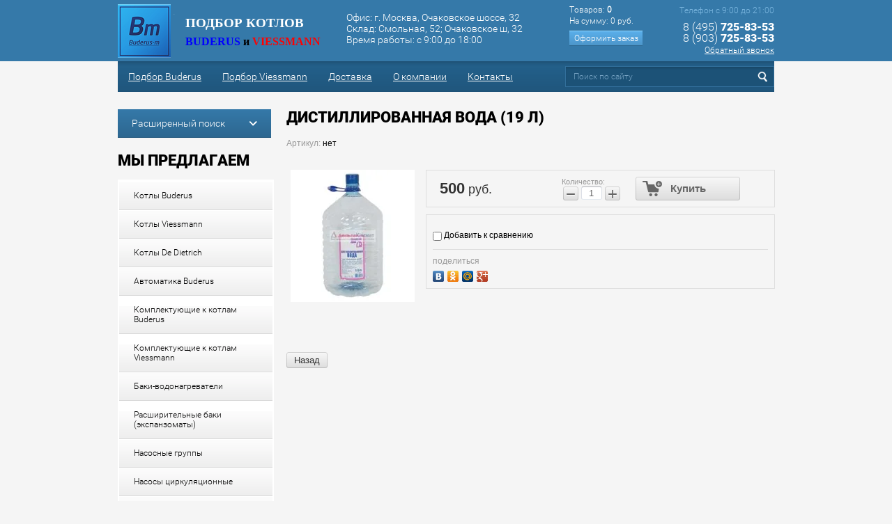

--- FILE ---
content_type: text/html; charset=utf-8
request_url: https://podbor-kotlov.ru/distill-19
body_size: 10355
content:
<!Doctype html>
<html lang="ru">
<head>
<meta name="robots" content="all" />
	<meta charset="UTF-8">
	<meta name="description" content="Дистиллированная вода (19 л)">
	<meta name="keywords" content="Дистиллированная вода (19 л)">
	<meta name="SKYPE_TOOLBAR" content="SKYPE_TOOLBAR_PARSER_COMPATIBLE">
	<title>Дистиллированная вода (19 л)</title>
	<link rel="canonical" href="/distill-19"/>	<link rel="stylesheet" href="/t/v864/images/styles.less.css" >
	<link rel="stylesheet" href="/t/v864/images/styles_calc.less.css">
	<script src="/g/libs/jquery/1.10.2/jquery.min.js"></script>
		<link rel="stylesheet" href="/g/css/styles_articles_tpl.css">

            <!-- 46b9544ffa2e5e73c3c971fe2ede35a5 -->
            <script src='/shared/s3/js/lang/ru.js'></script>
            <script src='/shared/s3/js/common.min.js'></script>
        <link rel='stylesheet' type='text/css' href='/shared/s3/css/calendar.css' /><link rel='stylesheet' type='text/css' href='/shared/highslide-4.1.13/highslide.min.css'/>
<script type='text/javascript' src='/shared/highslide-4.1.13/highslide-full.packed.js'></script>
<script type='text/javascript'>
hs.graphicsDir = '/shared/highslide-4.1.13/graphics/';
hs.outlineType = null;
hs.showCredits = false;
hs.lang={cssDirection:'ltr',loadingText:'Загрузка...',loadingTitle:'Кликните чтобы отменить',focusTitle:'Нажмите чтобы перенести вперёд',fullExpandTitle:'Увеличить',fullExpandText:'Полноэкранный',previousText:'Предыдущий',previousTitle:'Назад (стрелка влево)',nextText:'Далее',nextTitle:'Далее (стрелка вправо)',moveTitle:'Передвинуть',moveText:'Передвинуть',closeText:'Закрыть',closeTitle:'Закрыть (Esc)',resizeTitle:'Восстановить размер',playText:'Слайд-шоу',playTitle:'Слайд-шоу (пробел)',pauseText:'Пауза',pauseTitle:'Приостановить слайд-шоу (пробел)',number:'Изображение %1/%2',restoreTitle:'Нажмите чтобы посмотреть картинку, используйте мышь для перетаскивания. Используйте клавиши вперёд и назад'};</script>
<link rel="icon" href="/favicon.ico" type="image/x-icon">

<!--s3_require-->
<link rel="stylesheet" href="/g/basestyle/1.0.1/user/user.css" type="text/css"/>
<link rel="stylesheet" href="/g/basestyle/1.0.1/user/user.blue.css" type="text/css"/>
<script type="text/javascript" src="/g/basestyle/1.0.1/user/user.js" async></script>
<!--/s3_require-->
				
		
		
		
			<link rel="stylesheet" type="text/css" href="/g/shop2v2/default/css/theme.less.css">		
			<script type="text/javascript" src="/g/printme.js"></script>
		<script type="text/javascript" src="/g/shop2v2/default/js/tpl.js"></script>
		<script type="text/javascript" src="/g/shop2v2/default/js/baron.min.js"></script>
		
			<script type="text/javascript" src="/g/shop2v2/default/js/shop2.2.js"></script>
		
	<script type="text/javascript">shop2.init({"productRefs": [],"apiHash": {"getPromoProducts":"18ef51d191d4cc8d8b53799f6bb549f3","getSearchMatches":"55943bea0c283a165ba808af9ff2449b","getFolderCustomFields":"943458db08c762e7f1098361f51e021b","getProductListItem":"90250812c4136bc5fe2e25bf39444000","cartAddItem":"606acaba8aa9e3e5f59ac0bb38075e10","cartRemoveItem":"4aca8f1ccaa1936f8fdb667de218c3d4","cartUpdate":"2dbf8c84c6625258eed92c0ca3de5285","cartRemoveCoupon":"63f9e0549b2d58eb92211abd78adf48c","cartAddCoupon":"deeda22d81c6bd642c57ee7a3e9df3ae","deliveryCalc":"8de521fe84e92d0a086f7e9837a154bd","printOrder":"f64814694f3c3db02c837c67767135e4","cancelOrder":"bc46928962b6fa35f20e07f75446071c","cancelOrderNotify":"0689fec1ee3c34ed5c2350568e7e1f3a","repeatOrder":"5ae49fc0ae4fb6487791f272b9513706","paymentMethods":"427d2a81f05c2fa575b0a60b4213a052","compare":"a69235db76bb0262ededd4170092d6de"},"hash": null,"verId": 1016269,"mode": "product","step": "","uri": "/magazin","IMAGES_DIR": "/d/","my": {"list_picture_enlarge":true,"accessory":"\u0410\u043a\u0441\u0435\u0441\u0441\u0443\u0430\u0440\u044b","kit":"\u041a\u043e\u043c\u043f\u043b\u0435\u043a\u0442","recommend":"\u0420\u0435\u043a\u043e\u043c\u0435\u043d\u0434\u0443\u0435\u043c\u044b\u0435","similar":"\u041f\u043e\u0445\u043e\u0436\u0438\u0435","modification":"\u041c\u043e\u0434\u0438\u0444\u0438\u043a\u0430\u0446\u0438\u0438"},"shop2_cart_order_payments": 3,"cf_margin_price_enabled": 0,"maps_yandex_key":"","maps_google_key":""});</script>
<style type="text/css">.product-item-thumb {width: 190px;}.product-item-thumb .product-image, .product-item-simple .product-image {height: 190px;width: 190px;}.product-item-thumb .product-amount .amount-title {width: 94px;}.product-item-thumb .product-price {width: 140px;}.shop2-product .product-side-l {width: 190px;}.shop2-product .product-image {height: 190px;width: 190px;}.shop2-product .product-thumbnails li {width: 53px;height: 53px;}</style>
	<link rel="stylesheet" href="/t/v864/images/css/shop.scss.css">
	<script src="/t/v864/images/bx/jquery.bxslider.js"></script>
	<script src="/t/v864/images/js/main.js"></script>
	<script src="/g/s3/misc/includeform/0.0.3/s3.includeform.js"></script>
				<link rel="stylesheet" href="/t/v864/images/bx/jquery.bxslider.css">
	<!--[if lt IE 9]>
<script type="text/javascript" charset="utf-8" src="/g/libs/html5shiv/html5.js"></script>
<![endif]-->
<script src="http://code.createjs.com/easeljs-0.8.1.min.js"></script>
<script src="http://code.createjs.com/tweenjs-0.6.1.min.js"></script>
<script src="http://code.createjs.com/movieclip-0.8.1.min.js"></script>
<script src="/t/images/flash.js"></script>
<script src="/t/images/flash2.js"></script>

    <script>
        $(function() {
                init();
        });
    </script>

<script src="/g/s3/shop2/fly/0.0.1/s3.shop2.fly.js"></script>

<script>
	$.s3Shop2Fly()
</script>

</head>
<body>
	<div class="cover">
		<header>
			<div class="head_in">
			<div class="header_top">
				<div class="company_block">
					<a href="http://podbor-kotlov.ru">
						<div class="logo">
						<p><img alt="logo_new" src="/t/images/logo__new.png" style="border-width: 0;" title="" /></p>
			            <div class="flash">
						<canvas id="canvas" width="76" height="77"></canvas>
						</div>
						</div>
					</a>
					<div class="nameblock">
						<div class="name"><p><span style="font-size: 14pt; font-family: trebuchet ms,geneva;"><strong>ПОДБОР КОТЛОВ</strong></span></p></div>
						<div class="vid"><p><span style="font-size: 12pt; font-family: trebuchet ms,geneva;"><strong style="color: #80807f;"><span style="color: #0000ff;">BUDERUS</span> <span style="color: #000000;">и</span> <span style="color: #ff0000;">VIESSMANN</span></strong></span></p></div>
					</div>
				</div>
				<div class="add_one">
					Офис:<p>&nbsp;г. Москва, Очаковское шоссе, 32</p><br>
					Склад:<p>&nbsp;Смольная, 52; Очаковское ш, 32</p>
<p>Время работы: с 9:00 до 18:00</p>
				</div>	
				
           		 <div id="shop2-cart-preview">

				<p><span>Товаров:</span> <strong>0</strong></p>
				<p><span>На сумму:</span>
		0 руб.</p>
				<p><a href="/magazin/cart" class="order-btn">Оформить заказ</a></p>
</div><!-- Cart Preview -->

				<div class="phones">
				<div class="title">Телефон с 9:00 до 21:00</div>
					<p>8 (495) <strong>725-83-53</strong></p>

<p>8 (903) <strong>725-83-53</strong><br />
<span style="font-size: 12px;"><a href="/obratnyy-zvonok">Обратный звонок</a></span></p>
				</div>
				<div class="clear"></div>	
			</div>
			</div>
						<div class="header_bott">
				<div class="head_bot_in">
					<nav class="top_nav">
						<ul>
														<li>
								<a href="/">Подбор Buderus</a>
							</li>
														<li>
								<a href="/podbor-viessmann">Подбор Viessmann</a>
							</li>
														<li>
								<a href="/dostavka">Доставка</a>
							</li>
														<li>
								<a href="/o-kompanii">О компании</a>
							</li>
														<li>
								<a href="/kontakty">Контакты</a>
							</li>
													</ul>
					</nav>
					<div class="search"> 
						<form action="/search">
							<input name="search" type="search" onblur="this.value=this.value==''?'Поиск по сайту':this.value;" onfocus="this.value=this.value=='Поиск по сайту'?'':this.value;" value="Поиск по сайту">
							<input type="submit" value="">
						<re-captcha data-captcha="recaptcha"
     data-name="captcha"
     data-sitekey="6LddAuIZAAAAAAuuCT_s37EF11beyoreUVbJlVZM"
     data-lang="ru"
     data-rsize="invisible"
     data-type="image"
     data-theme="light"></re-captcha></form>   
					</div>
					<div class="clear"></div>
				</div>
			</div>
		</header>
		
		<div class="columns_box">
			<aside class="left">
									
	
<div class="shop2-block search-form ">
	<div class="block-title">
		<strong>Расширенный поиск</strong>
		<span>&nbsp;</span>
	</div>
	<div class="block-body">
		<form action="/magazin/search" enctype="multipart/form-data">
			<input type="hidden" name="sort_by" value=""/>
			
							<div class="row">
					<div class="row-title">Цена (руб.):</div>
					<label><span>от</span>&nbsp;<input name="s[price][min]" type="text" size="5" class="small" value="" /></label>
					&nbsp;
					<label><span>до</span>&nbsp;<input name="s[price][max]" type="text" size="5" class="small" value="" /></label>
				</div>
			
							<div class="row">
					<label class="row-title" for="shop2-name">Название:</label>
					<input type="text" name="s[name]" size="20" id="shop2-name" value="" />
				</div>
			
							<div class="row">
					<label class="row-title" for="shop2-article">Артикул:</label>
					<input type="text" name="s[article]" id="shop2-article" value="" />
				</div>
			
							<div class="row">
					<label class="row-title" for="shop2-text">Текст:</label>
					<input type="text" name="search_text" size="20" id="shop2-text"  value="" />
				</div>
			
			
							<div class="row">
					<div class="row-title">Выберите категорию:</div>
					<select name="s[folder_id]" id="s[folder_id]">
						<option value="">Все</option>
																																		<option value="94216441" >
									 Котлы Buderus
								</option>
																												<option value="94216641" >
									&raquo; Напольные газовые котлы Buderus
								</option>
																												<option value="94216841" >
									&raquo; Настенные газовые котлы Buderus
								</option>
																												<option value="94217041" >
									&raquo; Наддувные котлы Buderus
								</option>
																												<option value="94217241" >
									&raquo; Электрические котлы Buderus
								</option>
																												<option value="94217441" >
									&raquo; Твердотопливные котлы Buderus
								</option>
																												<option value="94217641" >
									&raquo; Конденсационные котлы Buderus
								</option>
																												<option value="165649609" >
									&raquo; Конденсационные котлы Buderus 2020
								</option>
																												<option value="155751209" >
									 Котлы Viessmann
								</option>
																												<option value="162618809" >
									&raquo; Напольные газовые котлы Viessmann
								</option>
																												<option value="162619009" >
									&raquo; Настенные газовые котлы Viessmann
								</option>
																												<option value="162619209" >
									&raquo; Дизельные котлы Viessmann
								</option>
																												<option value="184845609" >
									&raquo; Конденсационные котлы Viessmann
								</option>
																												<option value="184845809" >
									&raquo; Конденсационные котлы Viessmann (премиум)
								</option>
																												<option value="181391701" >
									 Котлы De Dietrich
								</option>
																												<option value="181392101" >
									&raquo; Напольные газовые котлы De Dietrich
								</option>
																												<option value="181392501" >
									&raquo; Настенные газовые котлы De Dietrich
								</option>
																												<option value="136292841" >
									 Автоматика Buderus
								</option>
																												<option value="274783009" >
									&raquo; Автоматика Buderus (для G124 и G224)
								</option>
																												<option value="165705809" >
									&raquo; Автоматика Buderus (для G334)
								</option>
																												<option value="136290841" >
									 Комплектующие к котлам Buderus
								</option>
																												<option value="434875209" >
									&raquo; Группа безопасности котла
								</option>
																												<option value="136294441" >
									&raquo; Комплектующие
								</option>
																												<option value="177524009" >
									&raquo; Комплект перенастройки на сжиженный газ
								</option>
																												<option value="177664009" >
									&raquo; Дымовые трубы для настенных котлов
								</option>
																												<option value="157526809" >
									 Комплектующие к котлам Viessmann
								</option>
																												<option value="136295041" >
									 Баки-водонагреватели
								</option>
																												<option value="157527209" >
									&raquo; Бойлеры Buderus
								</option>
																												<option value="178548009" >
									&raquo;&raquo; Бойлеры Buderus синие
								</option>
																												<option value="178547809" >
									&raquo;&raquo; Бойлеры Buderus белые
								</option>
																												<option value="184527100" >
									&raquo;&raquo; Комплектующие к баку-водонагревателю
								</option>
																												<option value="157527009" >
									&raquo; Бойлеры Viessmann
								</option>
																												<option value="180726609" >
									&raquo;&raquo; Бойлеры Viessmann белые
								</option>
																												<option value="180726409" >
									&raquo;&raquo; Бойлеры Viessmann серебристые
								</option>
																												<option value="136295241" >
									 Расширительные баки (экспанзоматы)
								</option>
																												<option value="181392901" >
									&raquo; Экспанзоматы для отопления Reflex
								</option>
																												<option value="181393101" >
									&raquo; Экспанзоматы для водоснабжения Reflex
								</option>
																												<option value="136295841" >
									&raquo; Сопутствующее оборудование
								</option>
																												<option value="178871809" >
									 Насосные группы
								</option>
																												<option value="136296241" >
									&raquo; Насосные группы Meibes
								</option>
																												<option value="178872009" >
									&raquo; Насосные группы COSMO 2.0
								</option>
																												<option value="136296441" >
									 Насосы циркуляционные
								</option>
																												<option value="169874041" >
									&raquo; Для отопления Grundfos UPS
								</option>
																												<option value="176434101" >
									&raquo; Для отопления Wilo Star-RS
								</option>
																												<option value="175815809" >
									&raquo; Для отопления Grundfos Alpha2
								</option>
																												<option value="178131209" >
									&raquo; Для отопления Grundfos Alpha3
								</option>
																												<option value="169873841" >
									&raquo; Для горячей воды Grundfos UP
								</option>
																												<option value="176789301" >
									&raquo; Принадлежности к насосам
								</option>
																												<option value="136300841" >
									 Запорная арматура и пр.
								</option>
																												<option value="169886641" >
									&raquo; Краны шаровые для воды резьбовые
								</option>
																												<option value="169887041" >
									&raquo; Обратные клапаны
								</option>
																												<option value="169887241" >
									&raquo; Фильтры грязевые
								</option>
																												<option value="169887641" >
									&raquo; Прочее
								</option>
																												<option value="136302241" >
									 Стабилизаторы переменного напряжения
								</option>
																												<option value="178132209" >
									&raquo; Стабилизаторы Бастион
								</option>
																												<option value="178132409" >
									&raquo; Стабилизаторы Штиль
								</option>
																												<option value="157527409" >
									 Теплоноситель для отопления
								</option>
																												<option value="136302441" >
									&raquo; Теплоноситель Antifrogen
								</option>
																												<option value="153099209" >
									&raquo; Теплоноситель Tyfocor
								</option>
																												<option value="155139009" >
									&raquo; Теплоноситель Glythermin
								</option>
																												<option value="347334809" >
									&raquo; Теплоноситель Dowcal
								</option>
																												<option value="168106241" >
									 Средства для чистки котлов Fauch
								</option>
																												<option value="229921300" >
									&raquo; Очиститель в канистрах
								</option>
																												<option value="229844100" >
									&raquo; Аэрозольные баллоны
								</option>
																												<option value="229838300" >
									&raquo; Химстойкие распылители
								</option>
																												<option value="428498609" >
									 Жидкость для промывки теплообменников
								</option>
																												<option value="178103609" >
									 Дымоходы для напольных котлов
								</option>
																		</select>
				</div>

				<div id="shop2_search_custom_fields"></div>
			
						<div id="shop2_search_global_fields">
				
																			</div>
						
							<div class="row">
					<div class="row-title">Производитель:</div>
					<select name="s[vendor_id]">
						<option value="">Все</option>          
													<option value="13621609" >AlcaPlast</option>
													<option value="27498209" >Alfa Laval</option>
													<option value="13621809" >BASF</option>
													<option value="19394641" >Buderus</option>
													<option value="46128506" >BWT</option>
													<option value="32669241" >Clariant</option>
													<option value="13900609" >Cosmo</option>
													<option value="26453809" >Dow Chemical</option>
													<option value="43853641" >Grundfos</option>
													<option value="43397441" >Hebro Chemie</option>
													<option value="43867241" >itap</option>
													<option value="26366609" >Jeremias</option>
													<option value="32470641" >Meibes</option>
													<option value="18774009" >Oventrop</option>
													<option value="18774209" >Reflex</option>
													<option value="84493900" >Tiemme</option>
													<option value="13349609" >TYFOROP Chemie</option>
													<option value="15278009" >Viessmann</option>
													<option value="43867441" >Watts</option>
													<option value="30507701" >Wilo</option>
													<option value="36007105" >Афлакс</option>
													<option value="13398409" >Бастион</option>
													<option value="32681041" >Штиль</option>
											</select>
				</div>
			
											    <div class="row">
				        <div class="row-title">Новинка:</div>
				            				            <select name="s[flags][2]">
				            <option value="">Все</option>
				            <option value="1">да</option>
				            <option value="0">нет</option>
				        </select>
				    </div>
		    												    <div class="row">
				        <div class="row-title">Спецпредложение:</div>
				            				            <select name="s[flags][1]">
				            <option value="">Все</option>
				            <option value="1">да</option>
				            <option value="0">нет</option>
				        </select>
				    </div>
		    							
			

							<div class="row">
					<div class="row-title">Результатов на странице:</div>
					<select name="s[products_per_page]">
																										<option value="5">5</option>
																				<option value="20">20</option>
																				<option value="35">35</option>
																				<option value="50">50</option>
																				<option value="65">65</option>
																				<option value="80">80</option>
																				<option value="95">95</option>
											</select>
				</div>
			
			<div class="clear-container"></div>
			<div class="row">
				<button type="submit" class="search-btn">Найти</button>
			</div>
		<re-captcha data-captcha="recaptcha"
     data-name="captcha"
     data-sitekey="6LddAuIZAAAAAAuuCT_s37EF11beyoreUVbJlVZM"
     data-lang="ru"
     data-rsize="invisible"
     data-type="image"
     data-theme="light"></re-captcha></form>
		<div class="clear-container"></div>
	</div>
</div><!-- Search Form -->															<nav class="side_nav">
					<div class="ml-title">Мы предлагаем</div>
				<ul><li><a href="/kotly-buderus" >Котлы Buderus</a></li><li><a href="/kotly-viessmann" >Котлы Viessmann</a></li><li><a href="/magazin/folder/kotly-de-dietrich" >Котлы De Dietrich</a></li><li><a href="/avtomatika-buderus" >Автоматика Buderus</a></li><li><a href="/komplektuyushchiye-buderus" >Комплектующие к котлам Buderus</a></li><li><a href="/komplektuyushchiye-viessmann" >Комплектующие к котлам Viessmann</a></li><li><a href="/baki-vodonagrevateli" >Баки-водонагреватели</a></li><li><a href="/rasshiritelnyye-baki" >Расширительные баки (экспанзоматы)</a></li><li><a href="/magazin/folder/nasosnyye-gruppy" >Насосные группы</a></li><li><a href="/nasosy" >Насосы циркуляционные</a></li><li><a href="/zapornaya-armatura" >Запорная арматура и пр.</a></li><li><a href="/stabilizatory" >Стабилизаторы переменного напряжения</a></li><li class="opened active"><a href="/teplonositel" >Теплоноситель для отопления</a><ul class="level-2"><li><a href="/teplonositel-antifrogen" >Теплоноситель Antifrogen</a></li><li><a href="/teplonositel-tyfocor" >Теплоноситель Tyfocor</a></li><li><a href="/teplonositel-glythermin" >Теплоноситель Glythermin</a></li><li><a href="/teplonositel-dowcal" >Теплоноситель Dowcal</a></li></ul></li><li><a href="/fauch" >Средства для чистки котлов Fauch</a></li><li><a href="/alfa" >Жидкость для промывки теплообменников</a></li><li><a href="/dymokhody" >Дымоходы для напольных котлов</a></li></ul>				</nav>
												<div class="two-bn">
					<p>
						<a href="http://antifrogen-n.ru/" target="_blank">
						<img src="/t/v864/images/antifrogen-n-bannern.jpg" alt="">
						</a>
					</p>
									</div>
							</aside>
			<article>
								<h1>Дистиллированная вода (19 л)</h1>
									
	<div class="shop2-cookies-disabled shop2-warning hide"></div>
	
	
	
		
							
			
							
			
							
			
		
					


	
					
	
	
					<div class="shop2-product-article"><span>Артикул:</span> нет</div>
	
	
<form
	method="post"
	action="/magazin?mode=cart&amp;action=add"
	accept-charset="utf-8"
	class="shop2-product">

	<input type="hidden" name="kind_id" value="2871113300"/>
	<input type="hidden" name="product_id" value="2338064500"/>
	<input type="hidden" name="meta" value='null'/>

	<div class="product-side-l">
				<div class="product-image">
						<a href="/d/distill-19.jpg">
				<img src="/thumb/2/DBmzTXh95OJVjyGFLgLruA/190r190/d/distill-19.jpg" alt="Дистиллированная вода (19 л)" title="Дистиллированная вода (19 л)" />
			</a>
			<div class="verticalMiddle"></div>
											</div>
		
			</div>
	<div class="product-side-r">
							<div class="form-add">
				<div class="product-price">
						
						<div class="price-current">
		<strong>500</strong> руб.			</div>
				</div>

				
				
	<div class="product-amount">
					<div class="amount-title">Количество:</div>
							<div class="shop2-product-amount">
				<button type="button" class="amount-minus">&#8722;</button><input type="text" name="amount" data-kind="2871113300"  data-min="1" data-multiplicity="" maxlength="4" value="1" /><button type="button" class="amount-plus">&#43;</button>
			</div>
						</div>

				
			<button class="shop2-product-btn type-3 buy" type="submit">
			<span>Купить</span>
		</button>
	

<input type="hidden" value="Дистиллированная вода (19 л)" name="product_name" />
<input type="hidden" value="https://podbor-kotlov.ru/distill-19" name="product_link" />				
																	
								
			</div>
			
		

					<div class="product-details">
				

 
	
			<div class="product-compare">
			<label>
				<input type="checkbox" value="2871113300"/>
				Добавить к сравнению
			</label>
		</div>
		
	
		
		
	
									<div class="yashare">
						<script type="text/javascript" src="//yandex.st/share/share.js" charset="utf-8"></script>
						
						<style type="text/css">
							div.yashare span.b-share a.b-share__handle img,
							div.yashare span.b-share a.b-share__handle span {
								background-image: url("//yandex.st/share/static/b-share-icon.png");
							}
						</style>
						
						<span class="yashare-header">поделиться</span>
						<div class="yashare-auto-init" data-yashareL10n="ru" data-yashareType="none" data-yashareQuickServices="vkontakte,odnoklassniki,moimir,gplus" data-yashareImage="//podbor-kotlov.ru/d/distill-19.jpg"></div>
					</div>
								<div class="shop2-clear-container"></div>
			</div>
			</div>
	<div class="shop2-clear-container"></div>
<re-captcha data-captcha="recaptcha"
     data-name="captcha"
     data-sitekey="6LddAuIZAAAAAAuuCT_s37EF11beyoreUVbJlVZM"
     data-lang="ru"
     data-rsize="invisible"
     data-type="image"
     data-theme="light"></re-captcha></form><!-- Product -->

	




	


		<p><a href="javascript:shop2.back()" class="shop2-btn shop2-btn-back">Назад</a></p>

	


	
	</article>
			<div class="clear"></div>
		</div>
		<div class="_blank"></div>	
	</div>
	<footer>
		<div>
					<div class="social">
				<div class="title">следите за нами:</div>
									<a href="https://www.facebook.com/FacebookRussia">
						<img src="/thumb/2/oGyCHyabGLMfZQZqyW8I9w/30r30/d/ic1.png" alt=""/>
					</a>
									<a href="https://twitter.com/">
						<img src="/thumb/2/8Z8y3H-lXnRkQ_KxNCgHkA/30r30/d/ic2.png" alt=""/>
					</a>
									<a href="http://vk.com/">
						<img src="/thumb/2/8GKn8lssLNbR83BiSy4-Ig/30r30/d/ic3.png" alt=""/>
					</a>
									<a href="https://www.pinterest.com/">
						<img src="/thumb/2/01asOwp-caXL6dfuDDNnJg/30r30/d/ic4.png" alt=""/>
					</a>
							</div>
		
			<div class="phones_foot">
				<div class="title">наши контакты:</div>
				<p>8 (495) <span style="font-size: 24px;"><strong>725-83-53</strong></span></p>

<p>8 (903) <span style="font-size: 24px;"><strong>725-83-53</strong></span><br />
<span style="font-size: 12px;"><a href="/obratnyy-zvonok">Обратный звонок</a></span></p>
			</div>
		<div class="copy"> 
															<p>Copyright &copy; 2015 - 2026 </p>
		</div>
			<div class="mega"><span style='font-size:14px;' class='copyright'><!--noindex-->
<span style="text-decoration:underline; cursor: pointer;" onclick="javascript:window.open('https://megagr'+'oup.ru/?utm_referrer='+location.hostname)" class="copyright">Megagroup.ru</span>

<!--/noindex--></span></div>
			<div class="counters"><!--LiveInternet counter--><script type="text/javascript"><!--
document.write("<a href='//www.liveinternet.ru/click' "+
"target=_blank><img src='//counter.yadro.ru/hit?t52.12;r"+
escape(document.referrer)+((typeof(screen)=="undefined")?"":
";s"+screen.width+"*"+screen.height+"*"+(screen.colorDepth?
screen.colorDepth:screen.pixelDepth))+";u"+escape(document.URL)+
";"+Math.random()+
"' alt='' title='LiveInternet: показано число просмотров и"+
" посетителей за 24 часа' "+
"border='0' width='88' height='31'><\/a>")
//--></script><!--/LiveInternet-->

<!-- Yandex.Metrika informer -->
<a href="https://metrika.yandex.ru/stat/?id=34960390&amp;from=informer"
target="_blank" rel="nofollow"><img src="https://informer.yandex.ru/informer/34960390/3_1_FFFFFFFF_EFEFEFFF_0_pageviews"
style="width:88px; height:31px; border:0;" alt="Яндекс.Метрика" title="Яндекс.Метрика: данные за сегодня (просмотры, визиты и уникальные посетители)" onclick="try{Ya.Metrika.informer({i:this,id:34960390,lang:'ru'});return false}catch(e){}" /></a>
<!-- /Yandex.Metrika informer -->

<!-- Yandex.Metrika counter -->
<script type="text/javascript">
    (function (d, w, c) {
        (w[c] = w[c] || []).push(function() {
            try {
                w.yaCounter34960390 = new Ya.Metrika({
                    id:34960390,
                    clickmap:true,
                    trackLinks:true,
                    accurateTrackBounce:true,
                    webvisor:true
                });
            } catch(e) { }
        });

        var n = d.getElementsByTagName("script")[0],
            s = d.createElement("script"),
            f = function () { n.parentNode.insertBefore(s, n); };
        s.type = "text/javascript";
        s.async = true;
        s.src = "https://mc.yandex.ru/metrika/watch.js";

        if (w.opera == "[object Opera]") {
            d.addEventListener("DOMContentLoaded", f, false);
        } else { f(); }
    })(document, window, "yandex_metrika_callbacks");
</script>
<noscript><div><img src="https://mc.yandex.ru/watch/34960390" style="position:absolute; left:-9999px;" alt="" /></div></noscript>
<!-- /Yandex.Metrika counter -->
<!--__INFO2026-01-21 01:12:01INFO__-->
</div>
		</div>
	</footer>
	<!-- id 799 -->

<!-- assets.bottom -->
<!-- </noscript></script></style> -->
<script src="/my/s3/js/site.min.js?1768978399" ></script>
<script src="/my/s3/js/site/defender.min.js?1768978399" ></script>
<script src="https://cp.onicon.ru/loader/569ddf10286688f62e8b4573.js" data-auto async></script>
<script >/*<![CDATA[*/
var megacounter_key="3b5cd5aff3539233a68abb60316a17d3";
(function(d){
    var s = d.createElement("script");
    s.src = "//counter.megagroup.ru/loader.js?"+new Date().getTime();
    s.async = true;
    d.getElementsByTagName("head")[0].appendChild(s);
})(document);
/*]]>*/</script>
<script >/*<![CDATA[*/
$ite.start({"sid":1011633,"vid":1016269,"aid":1203591,"stid":4,"cp":21,"active":true,"domain":"podbor-kotlov.ru","lang":"ru","trusted":false,"debug":false,"captcha":3,"onetap":[{"provider":"vkontakte","provider_id":"51977926","code_verifier":"ZzMkZUNTM2IZmM3NwGxMDNIm2k2gYM44jDTkxTNEDMZ"}]});
/*]]>*/</script>
<!-- /assets.bottom -->
</body>
</html>

--- FILE ---
content_type: application/javascript
request_url: https://podbor-kotlov.ru/t/v864/images/js/main.js
body_size: 210
content:
hs.captionId = 'the-caption';
hs.outlineType = 'rounded-white';
widgets.addOnloadEvent(function() {
	hs.preloadImages(5);
})
$(function(){
 	(function() {
        var slider = $('.bxslider-main').bxSlider({
            mode: 'fade',
            speed: 1000,
            pause: 5000,
            auto: true,
            controls: true,
            pager: true,
            useCSS: false,
            preloadImages: 'all',
            onSlideAfter: function(){
                if(this.auto){
                    slider.startAuto();
                }
            }
        });
    })();
})

--- FILE ---
content_type: text/javascript
request_url: https://counter.megagroup.ru/3b5cd5aff3539233a68abb60316a17d3.js?r=&s=1280*720*24&u=https%3A%2F%2Fpodbor-kotlov.ru%2Fdistill-19&t=%D0%94%D0%B8%D1%81%D1%82%D0%B8%D0%BB%D0%BB%D0%B8%D1%80%D0%BE%D0%B2%D0%B0%D0%BD%D0%BD%D0%B0%D1%8F%20%D0%B2%D0%BE%D0%B4%D0%B0%20(19%20%D0%BB)&fv=0,0&en=1&rld=0&fr=0&callback=_sntnl1769011551178&1769011551178
body_size: 87
content:
//:1
_sntnl1769011551178({date:"Wed, 21 Jan 2026 16:05:51 GMT", res:"1"})